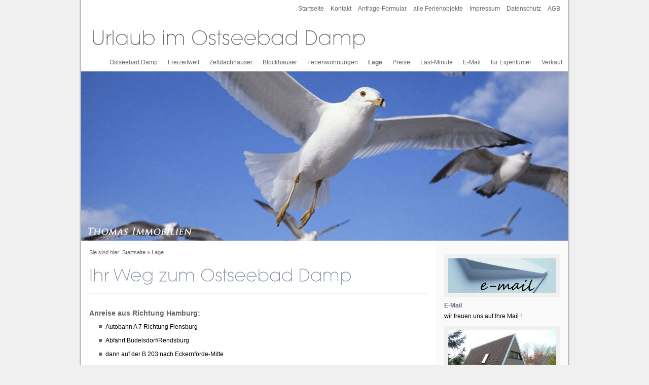

--- FILE ---
content_type: text/html
request_url: https://www.dampurlaub.de/damp-2000/lage.htm
body_size: 4139
content:
<!DOCTYPE html PUBLIC "-//W3C//DTD XHTML 1.0 Transitional//EN" "http://www.w3.org/TR/xhtml1/DTD/xhtml1-transitional.dtd">

<html xmlns="http://www.w3.org/1999/xhtml" xml:lang="de" lang="de">
<head>
<title>Damp - Urlaub im Ostseebad - Ferienhaus und Ferienwohnung</title>
<meta http-equiv="X-UA-Compatible" content="IE=EmulateIE7" />
<meta http-equiv="content-language" content="de" />
<meta http-equiv="content-type" content="text/html; charset=ISO-8859-1" />
<meta http-equiv="expires" content="0" />
<meta name="author" content="webmaster" />
<meta name="description" content="Urlaub im Ostseeresort Damp im Zeltdachhaus oder Blockhaus oder in einer Ferienwohnung in der Ostseeresidenz am Hafen." />
<meta name="keywords" lang="de" content="Ostseebad Damp, Ostseeresidenz, Ferienhaus, Ferienwohnung, Ostsee, Ferienh&auml;user, Zeltdachhaus, Blockhaus, Zeltdachh&auml;user, Blockh&auml;user" />
<meta name="generator" content="web to date 8.0" />
<link rel="stylesheet" type="text/css" href="../assets/sf.css" />
<link rel="stylesheet" type="text/css" href="../assets/sd.css" />
<link rel="stylesheet" type="text/css" href="../assets/sc.css" />
<link rel="stylesheet" type="text/css" href="../assets/ssb.css" />
<link rel="stylesheet" type="text/css" href="../assets/scal.css" />
<script type="text/javascript" src="../assets/jq.js"></script>
<script type="text/javascript">
	/* <![CDATA[ */

	$(document).ready(function() {
		$('#searchcriteria').focus(function() {
			if (this.value==this.defaultValue) {
				this.value='';
			}
			$('#searchbox').css('border-color','#626B7B');
		}).blur(function() {
			if (this.value=='') {
				this.value=this.defaultValue;
			}
			$('#searchbox').css('border-color','#dddddd');
		});

		$("#menu>ul>li").each(function() {
			if ($(this).position().left+$("#menu>ul").eq(0).position().left<472) {
				$(this).children(".navteaser").eq(0).css("left","-1px");
			}
			$(this).hover(function() {
				$(this).addClass("sel");
			}, function () {
				$(this).removeClass("sel");
			});
		});		
	});
	
	/* ]]> */
</script>

<style type="text/css">

.localcolormedium1, .localcolormediumhover1:hover {
		background-color: #626B7B;
	}

.localcolordarkhover1:hover {
		background-color: #7A8699;
	}

.localcolormedium2, .localcolormediumhover2:hover {
		background-color: #626B7B;
	}

.localcolordarkhover2:hover {
		background-color: #7A8699;
	}

.localcolormedium3, .localcolormediumhover3:hover {
		background-color: #626B7B;
	}

.localcolordarkhover3:hover {
		background-color: #7A8699;
	}

.localcolormedium4, .localcolormediumhover4:hover {
		background-color: #626B7B;
	}

.localcolordarkhover4:hover {
		background-color: #7A8699;
	}

.localcolormedium5, .localcolormediumhover5:hover {
		background-color: #626B7B;
	}

.localcolordarkhover5:hover {
		background-color: #7A8699;
	}

.localcolormedium6, .localcolormediumhover6:hover {
		background-color: #626B7B;
	}

.localcolordarkhover6:hover {
		background-color: #7A8699;
	}

.localcolormedium7, .localcolormediumhover7:hover {
		background-color: #626B7B;
	}

.localcolordarkhover7:hover {
		background-color: #7A8699;
	}

.localcolormedium8, .localcolormediumhover8:hover {
		background-color: #626B7B;
	}

.localcolordarkhover8:hover {
		background-color: #7A8699;
	}

.localcolormedium9, .localcolormediumhover9:hover {
		background-color: #626B7B;
	}

.localcolordarkhover9:hover {
		background-color: #7A8699;
	}

.localcolormedium10, .localcolormediumhover10:hover {
		background-color: #626B7B;
	}

.localcolordarkhover10:hover {
		background-color: #7A8699;
	}

.localcolormedium11, .localcolormediumhover11:hover {
		background-color: #626B7B;
	}

.localcolordarkhover11:hover {
		background-color: #7A8699;
	}

</style>

</head>

<body>

<div id="centercol">
<div id="header">
	<h1><span>Urlaub im Ostseebad Damp</span></h1>
		<a href="../welcome.htm">Startseite</a> 
		<a href="../kontakt.htm">Kontakt</a> 
		<a href="../anfrage-formular.htm">Anfrage-Formular</a> 
		<a href="../ferienwohnungen-ferienhaeuser.htm">alle Ferienobjekte</a> 
		<a href="../impressum.htm">Impressum</a> 
		<a href="../datenschutz.htm">Datenschutz</a> 
		<a href="../agb.htm">AGB</a> 
		
	</div>
<div id="menu">
<ul>  

<li class="localcolormediumhover1"><a  href="../ostseebad-damp/urlaub.htm">Ostseebad Damp</a>
	<div class="navteaser localcolormedium1">
		<div class="navteaserleft">
											<a href="../ostseebad-damp/urlaub.htm"><img src="../images/damp-ostsee-eye_nav.jpg" width="198" height="78" alt="" border="0"/></a>
						<h1>Ostseebad Damp</h1>
			<p>Urlaub f&uuml;r die ganze Familie im Ostseebad Damp direkt an der Ostsee in Schleswig-Holstein</p>
		</div>
		<div class="navteaserright">
					</div>
		<div class=".clearer"></div>
	</div>
</li>  
<li class="localcolormediumhover2"><a  href="../damp/ostsee.htm">Freizeitwelt</a>
	<div class="navteaser localcolormedium2">
		<div class="navteaserleft">
											<a href="../damp/ostsee.htm"><img src="../images/freizeit_nav.jpg" width="198" height="78" alt="" border="0"/></a>
						<h1>Freizeitwelt</h1>
			<p>Urlaub in Schleswig-Holstein direkt an der Ostsee im Ostseebad Damp.</p>
		</div>
		<div class="navteaserright">
					</div>
		<div class=".clearer"></div>
	</div>
</li>  
<li class="localcolormediumhover3"><a  href="../zeltdachhaeuser/zeltdachhaus.htm">Zeltdachh&auml;user</a>
	<div class="navteaser localcolormedium3">
		<div class="navteaserleft">
											<a href="../zeltdachhaeuser/zeltdachhaus.htm"><img src="../images/zeltdacheye_nav.jpg" width="198" height="78" alt="" border="0"/></a>
						<h1>Zeltdachh&auml;user</h1>
			<p>f&uuml;r bis zu 6 Personen - mit 68 m² oder 84 m²                             ...viel Raum f&uuml;r Ihren Urlaub an der Ostsee</p>
		</div>
		<div class="navteaserright">
						<a class="localcolordarkhover3 topic" href="../zeltdachhaeuser/ostseebad/ferienhaeuser.htm">&Uuml;berblick - alle H&auml;user 68 m²</a>
							<p>
										<a class="subtopic" href="../zeltdachhaeuser/ostseebad/fachwerkhaus---ferienhaus/ferienhaus.htm">Fachwerkhaus - Ferienhaus - ca. 100 qm</a> 
										<a class="subtopic" href="../zeltdachhaeuser/ostseebad/zeltdachhaus-h0/ferienhaus.htm">Zeltdachhaus 68 m² Nr.: H0</a> 
										<a class="subtopic" href="../zeltdachhaeuser/ostseebad/zeltdachhaus-68-m-nr-h3/ferienhaus.htm">Zeltdachhaus 68 m² Nr.: H3</a> 
										<a class="subtopic" href="../zeltdachhaeuser/ostseebad/zeltdachhaus-68-m-nr-h5/ferienhaus.htm">Zeltdachhaus 68 m² Nr.: H5</a> 
										<a class="subtopic" href="../zeltdachhaeuser/ostseebad/zeltdachhaus-h7/ferienhaus.htm">Zeltdachhaus 68 m² Nr.: H7</a> 
										<a class="subtopic" href="../zeltdachhaeuser/ostseebad/zeltdachhaus-h9/ferienhaus.htm">Zeltdachhaus 68 m² Nr.: H9</a> 
										<a class="subtopic" href="../zeltdachhaeuser/ostseebad/zeltdachhaus-k2/ferienhaus.htm">Zeltdachhaus 68 m² Nr.: K2</a> 
										<a class="subtopic" href="../zeltdachhaeuser/ostseebad/zeltdachhaus-k6/ferienhaus.htm">Zeltdachhaus 68 m² Nr.: K6</a> 
										<a class="subtopic" href="../zeltdachhaeuser/ostseebad/zeltdachhaus-68-m-nr-k9/ferienhaus.htm">Zeltdachhaus 68 m² Nr.: K9</a> 
										<a class="subtopic" href="../zeltdachhaeuser/ostseebad/zeltdachhaus-68-m-nr-k11/ferienhaus.htm">Zeltdachhaus 68 m² Nr.: K11</a> 
										<a class="subtopic" href="../zeltdachhaeuser/ostseebad/zeltdachhaus-68-m-nr-k17/ferienhaus.htm">Zeltdachhaus 68 m² Nr.: K17</a> 
										<a class="subtopic" href="../zeltdachhaeuser/ostseebad/zeltdachhaus-t3/ferienhaus.htm">Zeltdachhaus 68 m² Nr.: T3</a> 
										<a class="subtopic" href="../zeltdachhaeuser/ostseebad/zeltdachhaus-t8/ferienhaus.htm">Zeltdachhaus 68 m² Nr.: T8</a> 
										<a class="subtopic" href="../zeltdachhaeuser/ostseebad/zeltdachhaus-w1/ferienhaus.htm">Zeltdachhaus 68 m² Nr.: W1</a> 
										<a class="subtopic" href="../zeltdachhaeuser/ostseebad/zeltdachhaus-w3/ferienhaus.htm">Zeltdachhaus 68 m² Nr.: W3</a> 
										<a class="subtopic" href="../zeltdachhaeuser/ostseebad/zeltdachhaus-68-m-nr-w13/ferienhaus.htm">Zeltdachhaus 68 m² Nr.: W13</a> 
										<a class="subtopic" href="../zeltdachhaeuser/ostseebad/zeltdachhaus-68-m-nr-w72/ferienhaus.htm">Zeltdachhaus 68 m² Nr.: W72</a> 
									</p>
									<a class="localcolordarkhover3 topic" href="../zeltdachhaeuser/ostsee/ferienhaeuser.htm">&Uuml;berblick - alle H&auml;user 84 m²</a>
							<p>
										<a class="subtopic" href="../zeltdachhaeuser/ostsee/zeltdachhaus-a7/ferienhaus.htm">Zeltdachhaus 84 m² Nr.: A7</a> 
										<a class="subtopic" href="../zeltdachhaeuser/ostsee/zeltdachhaus-84-m-nr-b4/ferienhaus.htm">Zeltdachhaus 84 m² Nr.: B4</a> 
										<a class="subtopic" href="../zeltdachhaeuser/ostsee/zeltdachhaus-k3/ferienhaus.htm">Zeltdachhaus 84 m² Nr.: K3</a> 
										<a class="subtopic" href="../zeltdachhaeuser/ostsee/zeltdachhaus-k4/ferienhaus.htm">Zeltdachhaus 84 m² Nr.: K4</a> 
										<a class="subtopic" href="../zeltdachhaeuser/ostsee/zeltdachhaus-k5/ferienhaus.htm">Zeltdachhaus 84 m² Nr.: K5</a> 
										<a class="subtopic" href="../zeltdachhaeuser/ostsee/zeltdachhaus-k7/ferienhaus.htm">Zeltdachhaus 84 m² Nr.: K7</a> 
										<a class="subtopic" href="../zeltdachhaeuser/ostsee/zeltdachhaus-84-m-nr-k8/ferienhaus.htm">Zeltdachhaus 84 m² Nr.: K68</a> 
										<a class="subtopic" href="../zeltdachhaeuser/ostsee/zeltdachhaus-p2/ferienhaus.htm">Zeltdachhaus 84 m² Nr.: P2</a> 
										<a class="subtopic" href="../zeltdachhaeuser/ostsee/zeltdachhaus-p8/ferienhaus.htm">Zeltdachhaus 84 m² Nr.: P8</a> 
										<a class="subtopic" href="../zeltdachhaeuser/ostsee/zeltdachhaus-84-m-nr-w2/ferienhaus.htm">Zeltdachhaus 84 m² Nr.: W2</a> 
										<a class="subtopic" href="../zeltdachhaeuser/ostsee/zeltdachhaus-w4/ferienhaus.htm">Zeltdachhaus 84 m² Nr.: W4</a> 
										<a class="subtopic" href="../zeltdachhaeuser/ostsee/zeltdachhaus-w5/ferienhaus.htm">Zeltdachhaus 84 m² Nr.: W5</a> 
										<a class="subtopic" href="../zeltdachhaeuser/ostsee/zeltdachhaus-w6/ferienhaus.htm">Zeltdachhaus 84 m² Nr.: W6</a> 
										<a class="subtopic" href="../zeltdachhaeuser/ostsee/zeltdachhaus-w7/ferienhaus.htm">Zeltdachhaus 84 m² Nr.: W7</a> 
										<a class="subtopic" href="../zeltdachhaeuser/ostsee/zeltdachhaus-84-m-nr-w8/ferienhaus.htm">Zeltdachhaus 90 m² Nr.: W8</a> 
										<a class="subtopic" href="../zeltdachhaeuser/ostsee/zeltdachhaus-84-m-nr-w33/ferienhaus.htm">Zeltdachhaus 84 m² Nr.: W33</a> 
										<a class="subtopic" href="../zeltdachhaeuser/ostsee/zeltdachhaus-w71/ferienhaus.htm">Zeltdachhaus 84 m² Nr.: W71</a> 
										<a class="subtopic" href="../zeltdachhaeuser/ostsee/zeltdachhaus-w75/ferienhaus.htm">Zeltdachhaus 84 m² Nr.: W75</a> 
										<a class="subtopic" href="../zeltdachhaeuser/ostsee/zeltdachhaus-w84/ferienhaus.htm">Zeltdachhaus 84 m² Nr.: W84</a> 
										<a class="subtopic" href="../zeltdachhaeuser/ostsee/zeltdachhaus-84-m-nr-w85/ferienhaus.htm">Zeltdachhaus 84 m² Nr.: W85</a> 
									</p>
								</div>
		<div class=".clearer"></div>
	</div>
</li>  
<li class="localcolormediumhover4"><a  href="../blockhaeuser/blockhaus.htm">Blockh&auml;user</a>
	<div class="navteaser localcolormedium4">
		<div class="navteaserleft">
											<a href="../blockhaeuser/blockhaus.htm"><img src="../images/navi-block_nav.jpg" width="198" height="78" alt="" border="0"/></a>
						<h1>Blockh&auml;user</h1>
			<p>f&uuml;r bis zu 4 Personen - mit 50 m²...sehr gute Raumaufteilung.</p>
		</div>
		<div class="navteaserright">
						<a class="localcolordarkhover4 topic" href="../blockhaeuser/ostsee/damp.htm">&Uuml;berblick - alle Blockh&auml;user</a>
							<p>
										<a class="subtopic" href="../blockhaeuser/ostsee/blockhaus-k4/ferienhaus.htm">Blockhaus Nr.: K4</a> 
										<a class="subtopic" href="../blockhaeuser/ostsee/blockhaus-nr-k38/ferienhaus.htm">Blockhaus Nr.: K38</a> 
										<a class="subtopic" href="../blockhaeuser/ostsee/blockhaus-k63/ferienhaus.htm">Blockhaus Nr.: K63</a> 
										<a class="subtopic" href="../blockhaeuser/ostsee/blockhaus-nr-k64/ferienhaus.htm">Blockhaus Nr.: K64</a> 
										<a class="subtopic" href="../blockhaeuser/ostsee/blockhaus-t4/ferienhaus.htm">Blockhaus Nr.: T4</a> 
										<a class="subtopic" href="../blockhaeuser/ostsee/blockhaus-w0/ferienhaus.htm">Blockhaus Nr.: W0</a> 
										<a class="subtopic" href="../blockhaeuser/ostsee/blockhaus-w2/ferienhaus.htm">Blockhaus Nr.: W2</a> 
										<a class="subtopic" href="../blockhaeuser/ostsee/blockhaus-nr-w64/ferienhaus.htm">Blockhaus Nr.: W64</a> 
										<a class="subtopic" href="../blockhaeuser/ostsee/blockhaus-nr-k65/ferienhaus.htm">Blockhaus Nr.: K65</a> 
										<a class="subtopic" href="../blockhaeuser/ostsee/blockhaus-w97/ferienhaus.htm">Blockhaus Nr.: W97</a> 
									</p>
								</div>
		<div class=".clearer"></div>
	</div>
</li>  
<li class="localcolormediumhover5"><a  href="../ferienwohnungen/ostseeresidenz.htm">Ferienwohnungen</a>
	<div class="navteaser localcolormedium5">
		<div class="navteaserleft">
											<a href="../ferienwohnungen/ostseeresidenz.htm"><img src="../images/ostseeresidenz-eye_nav.jpg" width="198" height="78" alt="" border="0"/></a>
						<h1>Ferienwohnungen</h1>
			<p>Ferienwohnungen in der Ostseeresidenz direkt vor dem Hafen, Str&auml;nden und der Promenade.</p>
		</div>
		<div class="navteaserright">
						<a class="localcolordarkhover5 topic" href="../ferienwohnungen/schleswig-holstein/ostsee-residenz.htm">&Uuml;berblick - alle Wohnungen</a>
							<p>
										<a class="subtopic" href="../ferienwohnungen/schleswig-holstein/ferienwohnung-a7/ostseeresidenz.htm">Ferienwohnung Nr.: A7</a> 
										<a class="subtopic" href="../ferienwohnungen/schleswig-holstein/ferienwohnung-nr-c3/ostseeresidenz.htm">Ferienwohnung Nr.: B3</a> 
										<a class="subtopic" href="../ferienwohnungen/schleswig-holstein/ferienwohnung-nr-c0/ostseeresidenz.htm">Ferienwohnung Nr.: C0</a> 
										<a class="subtopic" href="../ferienwohnungen/schleswig-holstein/ferienwohnung-nr-c9/ostseeresidenz.htm">Ferienwohnung Nr.: C9</a> 
										<a class="subtopic" href="../ferienwohnungen/schleswig-holstein/ferienwohnung-e4/ostseeresidenz.htm">Ferienwohnung Nr.: E4</a> 
										<a class="subtopic" href="../ferienwohnungen/schleswig-holstein/ferienwohnung-f4/ostseeresidenz.htm">Ferienwohnung Nr.: F4</a> 
										<a class="subtopic" href="../ferienwohnungen/schleswig-holstein/ferienwohnung-f6/ostseeresidenz.htm">Ferienwohnung Nr.: F6</a> 
										<a class="subtopic" href="../ferienwohnungen/schleswig-holstein/ferienwohnung-f8/ostseeresidenz.htm">Ferienwohnung Nr.: F8</a> 
										<a class="subtopic" href="../ferienwohnungen/schleswig-holstein/ferienwohnung-g2/ostseeresidenz.htm">Penthousewohnung Nr.: G2</a> 
										<a class="subtopic" href="../ferienwohnungen/schleswig-holstein/penthousewohnung-nr-g3/ostseeresidenz.htm">Penthousewohnung Nr.: G3</a> 
										<a class="subtopic" href="../ferienwohnungen/schleswig-holstein/ferienwohnung-g4/ostseeresidenz.htm">Penthousewohnung Nr.: G4</a> 
									</p>
								</div>
		<div class=".clearer"></div>
	</div>
</li>  
<li class="localcolormediumhover6"><a class="current" href="./lage.htm">Lage</a>
	<div class="navteaser localcolormedium6">
		<div class="navteaserleft">
											<a href="./lage.htm"><img src="../images/lage2_nav.jpg" width="198" height="78" alt="" border="0"/></a>
						<h1>Lage</h1>
			<p>Lage vom Ostseebad Damp und Anreiseroute</p>
		</div>
		<div class="navteaserright">
					</div>
		<div class=".clearer"></div>
	</div>
</li>  
<li class="localcolormediumhover7"><a  href="../preise/damp.htm">Preise</a>
	<div class="navteaser localcolormedium7">
		<div class="navteaserleft">
											<a href="../preise/damp.htm"><img src="../images/euro_nav.jpg" width="198" height="78" alt="" border="0"/></a>
						<h1>Preise</h1>
			<p>Attraktive Preise zu jeder Jahreszeit.</p>
		</div>
		<div class="navteaserright">
					</div>
		<div class=".clearer"></div>
	</div>
</li>  
<li class="localcolormediumhover8"><a  href="../lastminute/ostseeurlaub.htm">Last-Minute</a>
	<div class="navteaser localcolormedium8">
		<div class="navteaserleft">
											<a href="../lastminute/ostseeurlaub.htm"><img src="../images/last-minute2_nav.jpg" width="198" height="78" alt="" border="0"/></a>
						<h1>Last-Minute</h1>
			<p>Angebote f&uuml;r Kurzentschlossene</p>
		</div>
		<div class="navteaserright">
					</div>
		<div class=".clearer"></div>
	</div>
</li>  
<li class="localcolormediumhover9"><a  href="../urlaub/anfrage.htm">E-Mail</a>
	<div class="navteaser localcolormedium9">
		<div class="navteaserleft">
											<a href="../urlaub/anfrage.htm"><img src="../images/email_nav.jpg" width="198" height="78" alt="" border="0"/></a>
						<h1>E-Mail</h1>
			<p>wir freuen uns auf Ihre Mail !</p>
		</div>
		<div class="navteaserright">
					</div>
		<div class=".clearer"></div>
	</div>
</li>  
<li class="localcolormediumhover10"><a  href="../vermietung-verkauf/eigentuemer.htm">f&uuml;r Eigent&uuml;mer</a>
	<div class="navteaser localcolormedium10">
		<div class="navteaserleft">
											<a href="../vermietung-verkauf/eigentuemer.htm"><img src="../images/besitzer_nav.jpg" width="198" height="78" alt="" border="0"/></a>
						<h1>f&uuml;r Eigent&uuml;mer</h1>
			<p>Wir vermieten oder verkaufen Ihre Immobilie in Damp.</p>
		</div>
		<div class="navteaserright">
						<a class="localcolordarkhover10 topic" href="../vermietung-verkauf/thomas-immobilien/ferienhaus-ferienwohnung.htm">Vermietung</a>
									<a class="localcolordarkhover10 topic" href="../vermietung-verkauf/eigentuemer/ferienhaus-ferienwohnung.htm">Verkauf</a>
								</div>
		<div class=".clearer"></div>
	</div>
</li>  
<li class="localcolormediumhover11"><a  href="../verkauf/immobilien.htm">Verkauf</a>
	<div class="navteaser localcolormedium11">
		<div class="navteaserleft">
											<a href="../verkauf/immobilien.htm"><img src="../images/schluessel_nav.jpg" width="198" height="78" alt="" border="0"/></a>
						<h1>Verkauf</h1>
			<p>Immobilien zum Verkauf - Ferienhaus oder Ferienwohnung an der Ostsee im Ostseebad Damp.</p>
		</div>
		<div class="navteaserright">
						<a class="localcolordarkhover11 topic" href="../verkauf/verkauf-3-ferienwohnung/ferienwohnung.htm">Verkauf  -  Ferienwohnung</a>
									<a class="localcolordarkhover11 topic" href="../verkauf/verkauf-nr-4-zeltdachhaus/ferienhaus.htm">Verkauf Nr.: Zeltdachhaus</a>
									<a class="localcolordarkhover11 topic" href="../verkauf/verkauf-nr-5-zeltdachhaus/ferienhaus.htm">Verkauf Nr.: Zeltdachhaus</a>
									<a class="localcolordarkhover11 topic" href="../verkauf/verkauf-2-ferienwohnung/ferienwohnung.htm">Verkauf  -  Ferienwohnung</a>
									<a class="localcolordarkhover11 topic" href="../verkauf/verkauf-1-ferienwohnung/ferienwohnung.htm">Verkauf  -  Ferienwohnung</a>
								</div>
		<div class=".clearer"></div>
	</div>
</li>  
</ul>  
</div>

									<div id="eyecatcher"><img src="../images/lage-eye_eyecatcher.jpg" width="960" height="334" alt="" border="0"/></div>
			<div id="content">

	<div id="breadcrumbs">
	Sie sind hier:
	<a href="../welcome.htm">Startseite</a>
		&raquo; <a href="./lage.htm">Lage</a>
				</div>
<h1 style="height: 45px; background-image:url(../images/ph1337069df5132f40d.gif);"><span>Ihr Weg zum Ostseebad Damp</span></h1>

<div class="line"></div><h2><a name="1337069e970d6ed0a"></a>Anreise aus Richtung Hamburg:</h2>
<div class="paragraph">
<ul>
<li >
Autobahn A 7 Richtung Flensburg </li>
<li >
Abfahrt B&uuml;delsdorf/Rendsburg </li>
<li >
dann auf der B 203 nach Eckernf&ouml;rde-Mitte </li>
<li >
weiter auf der B 203 Richtung Kappeln/Damp </li>
<li >
nach ca. 15 km Abfahrt &quot;Damp&quot; </li>
</ul>
</div>
<div class="paragraph">
	
	
<img src="../images/lage-damp_668.jpg" width="344" height="397" alt="" border="0"/>	
<h3>Ostseebad Damp bei Eckernf&ouml;rde u. Kappeln</h3>
</div>
<h2><a name="1337069fe50de3d03"></a>Plz: 24351 Damp</h2>
<div class="paragraph">
<p style=""  ></p>
</div>
<div class="paragraph">
	
	
<img src="../images/zug_668.jpg" width="484" height="108" alt="" border="0"/>	
</div>
<div class="paragraph">
<p style=""  >Urlaubsg&auml;ste, die mit der Bahn anreisen m&ouml;chten fahren zum Bahnhof in <b>Eckernf&ouml;rde</b> (dann noch ca. 20 km bis nach Damp) und danach weiter mit dem Linienbus oder dem Taxi. <br/><br/>von Kiel bis nach Damp sind es ca. 50 km.<br/></p>
</div>
		


	<p class="footer">Thomas Immobilien ++ Zeltdachhaus - Blockhaus - Ferienwohnung ++ Tel.: 0431/678 682</p>
</div>
<div id="sidebar">

<div class="paragraph">
<a href="../urlaub/anfrage.htm"><img src="../images/e-mail_sbt.jpg" width="212" height="68" class="picture" alt="" border="0"/></a>
<h2><a href="../urlaub/anfrage.htm">E-Mail</a></h2>
<p >
wir freuen uns auf Ihre Mail !</p>
  <a href="../zeltdachhaeuser/zeltdachhaus.htm"><img src="../images/zeltdachhaus-damp_sbt.jpg" width="212" height="159" class="picture" alt="" border="0"/></a>
<h2><a href="../zeltdachhaeuser/zeltdachhaus.htm">Zeltdachh&auml;user</a></h2>
<p >
f&uuml;r bis zu 6 Personen - mit 68 m² oder 84 m²                             ...viel Raum f&uuml;r Ihren Urlaub an der Ostsee</p>
  <a href="../blockhaeuser/blockhaus.htm"><img src="../images/blockhaus-damp_sbt.jpg" width="212" height="159" class="picture" alt="" border="0"/></a>
<h2><a href="../blockhaeuser/blockhaus.htm">Blockh&auml;user</a></h2>
<p >
f&uuml;r bis zu 4 Personen - mit 50 m²...sehr gute Raumaufteilung.</p>
  <a href="../ferienwohnungen/ostseeresidenz.htm"><img src="../images/ostseeresidenz_sbt.jpg" width="212" height="159" class="picture" alt="" border="0"/></a>
<h2><a href="../ferienwohnungen/ostseeresidenz.htm">Ferienwohnungen</a></h2>
<p >
Ferienwohnungen in der Ostseeresidenz direkt vor dem Hafen, Str&auml;nden und der Promenade.</p>
  </div>

</div>

<div class="clearer"></div>

</div>



</body>
</html>


--- FILE ---
content_type: text/css
request_url: https://www.dampurlaub.de/assets/sd.css
body_size: 3927
content:
body {
	padding:0;
	margin:0;
	background: #f0f0f0 url(../images/pbackdrop.gif) repeat-y top center ;
}

.localcolormedium, .localcolormediumhover:hover {
	background-color: #626B7B;
}

.localcolordarkhover:hover {
	background-color: #7A8699;
}

.footer {
	margin: 60px 60px 10px 60px !important;
	padding-top: 5px !important;
	text-align: center;
	color: #666666;
	border-top: 1px solid #dddddd;
}

input {
	font-family: Trebuchet MS;
	font-size: 12px;
}

#centercol {
	margin: 0 auto;
	width: 960px;
}

#menu {
	height: 30px;
	width: 960px;
	background-color: #ffffff;
	position: relative;
	border-bottom: 1px solid #dddddd;
	z-index: 200;
}

#menu ul {
	display: block;
	padding: 0 1px 0 0;
	margin: 0;
	background-color: #ffffff;
	height: 30px;
	right: 0;
	position: absolute;
}

#menu ul li {  
	margin: 0;
	display: block;  
	float: left;
	position: relative; 
	padding: 6px 10px;
	height: 18px;
} 

#menu ul li a {
	text-decoration: none;
	color: #666666;
}

#menu ul li a.current {
	font-weight: bold;
}

#menu ul li.sel a {
	color: #ffffff;
}

.navteaser {
	display: none;
	position: absolute;
	right: -1px;
	top: 30px;
	margin: 0;
	width: 420px;
	border-left: 1px solid #ffffff;
	border-right: 1px solid #ffffff;
	border-bottom: 1px solid #ffffff;
	padding: 16px;
}

.navteaserleft {
	width: 200px;
	float: left;
}

#menu ul li.sel .navteaser {
	display: block !important;
}


.navteaser img {
	border: 1px solid #ffffff;
}

.navteaserleft h1 {
	color: #ffffff;
	margin: 0;
	padding: 10px 0 4px 0;
	display: block;
	font-size: 100%;
	text-transform: uppercase;
	letter-spacing: 1px;
}

.navteaserleft p {
	color: #ffffff;
	margin: 0;
	padding: 0;
	display: block;
	line-height: 150%;
}

.navteaserright  {
	display: block;
	float: right;
	width: 200px;
}

.navteaserright a.topic {
	display: block;
	padding: 5px;
}

.navteaserright a.topic:hover {
	border: 1px solid #ffffff;
	padding: 4px;
}

.navteaserright p {
	margin: 0;
	padding: 0 10px 10px 16px;
	color: #ffffff;
	font-size: 90%;
	line-height: 150%;
}

.navteaserright a.subtopic {
	padding-right: 10px;
	white-space: nowrap;
}

.current {
	font-weight: bold;
}

.navteaserright a.subtopic:hover {
	text-decoration: underline !important;	
}

#header {
	height: 90px;
	text-align-left;
	position: relative;
	text-align: right;
	padding: 10px;
	color: #666666;
	background-color: #ffffff;
}

#header a {
	text-decoration: none;
	color: #666666;
	padding: 4px;
	border: 1px solid #ffffff;
}

#header a:hover {
	border: 1px solid #7A8699;
	background-color: #626B7B;
	color: #ffffff;
}

#header h1 {
	position: absolute;
	top: 50px;
	left: 20px;
	background: url(../images/ptitle.gif) no-repeat;
	width: 600px;
	height: 50px;
	margin: 0;
	padding: 0;
	font-size: 1px;
}

#header h1 span {
	display: none;
}

#eyecatcher {
	display: block;
	border-bottom: 1px solid #dddddd;
}

#content {
	padding: 16px;
	width: 668px;
		float: left;
	}

#sidebar {
	padding: 16px;
	width: 228px;
		float: right;
	}

.clearer {
	clear: both;
}

#searchbox {
	position: absolute;
	left: 704px;
	top: 55px;
	width: 240px;
	height: 24px;
	border: 1px solid #dddddd;
}

#searchcriteria  {
	position: absolute;
	top: 2px;
	left: 3px;
	width: 180px;
	border: 0;
	outline: 0;
	background-color: #ffffff;
	color: #666666;
}

#searchsubmit {
	position: absolute;
	top: 4px;
	left: 219px;
}

#trustedshops {
	width: 320px;
	margin: 20px auto;
}

#trustedshops input {
	width: 60px;
	height: 60px;
}

#trustedshops a {
	float: right;
	display: block;
	padding: 0px 10px;
	width: 240px;
	font-weight: normal;
	color: #666666 !important;
}

#breadcrumbs {
	margin-bottom: 20px;
	color: #666666 !important;
	font-size: 90%;
}

#breadcrumbs a {
	color: #666666 !important;
	font-weight: normal !important;
}

